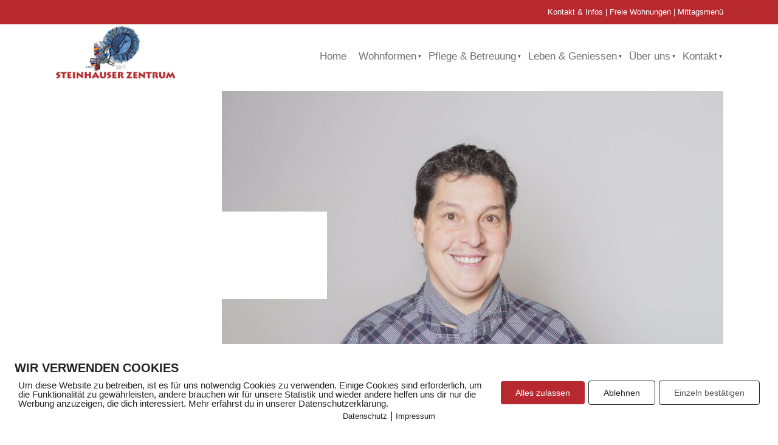

--- FILE ---
content_type: text/css
request_url: https://www.steinhauser-zentrum.ch/wp-content/themes/steinhauserzentrum/style.css?ver=6.7.4
body_size: 8083
content:
/*!
Theme Name: Steinhauser Zentrum
Theme URI: http://underscores.me/
Author: communicaziun.ch
Author URI: http://communicaziun.ch
Description: Theme for Steinhauser Zentrum Obersaxen
Version: 1.0.0
License: GNU General Public License v2 or later
License URI: LICENSE
Text Domain: steinhauserzentrum
Tags: custom-background, custom-logo, custom-menu, featured-images, threaded-comments, translation-ready

This theme, like WordPress, is licensed under the GPL.
Use it to make something cool, have fun, and share what you've learned with others.

Steinhauser Zentrum is based on Underscores https://underscores.me/, (C) 2012-2017 Automattic, Inc.
Underscores is distributed under the terms of the GNU GPL v2 or later.

Normalizing styles have been helped along thanks to the fine work of
Nicolas Gallagher and Jonathan Neal https://necolas.github.io/normalize.css/
*/

/* COLORS */
/*
rot: #B8282F;
grau: #3c3c3b;
*/
/*--------------------------------------------------------------
>>> TABLE OF CONTENTS:
----------------------------------------------------------------
# Normalize
# Typography
# Elements
# Forms
# Navigation
	## Links
	## Menus
# Accessibility
# Alignments
# Clearings
# Widgets
# Content
	## Posts and pages
	## Comments
# Infinite scroll
# Media
	## Captions
	## Galleries
--------------------------------------------------------------*/
/*--------------------------------------------------------------
# Normalize
--------------------------------------------------------------*/
html {
	font-family: sans-serif;
	-webkit-text-size-adjust: 100%;
	-ms-text-size-adjust: 100%;
}

body {
	margin: 0;
}

article,
aside,
details,
figcaption,
figure,
footer,
header,
main,
menu,
nav,
section,
summary {
	display: block;
}

audio,
canvas,
progress,
video {
	display: inline-block;
	vertical-align: baseline;
}

audio:not([controls]) {
	display: none;
	height: 0;
}

[hidden],
template {
	display: none;
}

a {
	background-color: transparent;
    color: #3c3c3b;
}

a:active,
a:hover {
	outline: 0;
}

abbr[title] {
	border-bottom: 1px dotted;
}

b,
strong {
	font-weight: bold;
}

dfn {
	font-style: italic;
}

h1 {
	font-size: 1.4em;
    line-height: 1.3em;
	margin: 0.67em 0;
}

@media screen and (min-width: 768px) {
    h1 {
        font-size: 1.8em;
    }
}

mark {
	background: #ff0;
	color: #000;
}

small {
	font-size: 80%;
}

sub,
sup {
	font-size: 75%;
	line-height: 0;
	position: relative;
	vertical-align: baseline;
}

sup {
	top: -0.5em;
}

sub {
	bottom: -0.25em;
}

img {
	border: 0;
}

svg:not(:root) {
	overflow: hidden;
}

figure {
	margin: 1em 40px;
}

hr {
	box-sizing: content-box;
	height: 0;
}

pre {
	overflow: auto;
}

code,
kbd,
pre,
samp {
	font-family: monospace, monospace;
	font-size: 1em;
}

button,
input,
optgroup,
select,
textarea {
	color: inherit;
	font: inherit;
	margin: 0;
}

button {
	overflow: visible;
}

button,
select {
	text-transform: none;
}

button,
html input[type="button"],
input[type="reset"],
input[type="submit"] {
	-webkit-appearance: button;
	cursor: pointer;
}

button[disabled],
html input[disabled] {
	cursor: default;
}

button::-moz-focus-inner,
input::-moz-focus-inner {
	border: 0;
	padding: 0;
}

input {
	line-height: normal;
}

input[type="checkbox"],
input[type="radio"] {
	box-sizing: border-box;
	padding: 0;
}

input[type="number"]::-webkit-inner-spin-button,
input[type="number"]::-webkit-outer-spin-button {
	height: auto;
}

input[type="search"]::-webkit-search-cancel-button,
input[type="search"]::-webkit-search-decoration {
	-webkit-appearance: none;
}

fieldset {
	border: 1px solid #c0c0c0;
	margin: 0 2px;
	padding: 0.35em 0.625em 0.75em;
}

legend {
	border: 0;
	padding: 0;
}

textarea {
	overflow: auto;
}

optgroup {
	font-weight: bold;
}

table {
	border-collapse: collapse;
	border-spacing: 0;
}

td,
th {
	padding: 0;
}

#primary {
    
}

#secondary {
    /*display: none;*/
}

.home #secondary,
.page-id-5 #secondary /* WOHNFORMEN EINSTIEG */ {
    display: none;
}

.home #primary,
.page-id-30 #primary, /* TEAM */
.page-id-5 #primary /* WOHNFORMEN EINSTIEG */ {
    width: 100%;
}

@media screen and (min-width: 1024px) {
    #primary {
        width: 75%;
        float: right;
    }
    
    #secondary {
        /*display: inherit;*/
        width: 22%;
        float: left;
    } 
}

/* SIDEBAR */

#secondary ul {
    list-style: none;
    margin-left: 0;
    padding-left: 0;
}

#secondary li a {
    background: #eee;
    display: inline-block;
    width: 100%;
    padding: 10px 15px;
    margin: 2px 0;
    text-transform: uppercase;
    font-family: 'Poppins', sans-serif;
    font-weight: 600;
    font-size: 1em;
}

#secondary li a:hover {
    background: #B8282F;
    text-decoration: none;
    color: #fff;
}


/* WRAP GRID */
.site-content {
    width: 95%; 
    margin: 0 auto;
}

@media screen and (min-width: 768px) {
    .site-content {
        width: 700px; 
    }    
}

@media screen and (min-width: 1024px) {
    .site-content {
        width: 960px; 
    }    
}

@media screen and (min-width: 1240px) {
    .site-content {
        width: 1100px; 
    }    
}

@media screen and (min-width: 1440px) {
    .site-content {
        width: 1300px; 
    }    
}

/* TOPBAR */
.top-bar {
    display: none;
}

@media screen and (min-width: 1024px) {
    .top-bar {
        display: inherit;
        width: 100%;
        text-align: right;
        background: #B8282F;
        padding: 10px 0;
        color: #fff;
        font-size: 0.8em;
    }
}


.top-bar a {
    color: #fff!important;
}

.top-bar a:hover {
    color: #fff;
    text-decoration: underline;
}

/* HEADER ELEMENT */

.header-element {
    position: relative;
}

.header-image {
    width: 100%;
    float: none;
}

@media screen and (min-width: 1024px) {
    .header-image {
        width: 75%;
        float: right;
    }
}

.header-text {
    width: 100%;
}

@media screen and (min-width: 1024px) {
    .header-text {
        display: -ms-flexbox;
        display: flex;
        -ms-flex-align: center;
        align-items: center;
        -ms-flex-pack: center;
        justify-content: center;
        width: 28rem;
        position: absolute;
        top: 0;
        left: 0;
        bottom: 0;  
        
    }
}

.header-text .inner {
}

@media screen and (min-width: 1024px) {
    .header-text .inner {
        width: 100%;
        position: relative;
        margin: 0 auto;
        background: #FFF;
        padding: 2rem 2rem 2rem 0;
        top: 0;
        z-index: 1;
        /*-webkit-box-shadow: 0px 0px 10px 0px rgba(71,71,71,0.3);
        -moz-box-shadow: 0px 0px 10px 0px rgba(71,71,71,0.3);
        box-shadow: 0px 0px 10px 0px rgba(71,71,71,0.3);*/
    }
}

/* FOOTER */

.footer {
    background: #B8282F;
    color: #fff;
    padding: 3rem 0 5rem 0;
}

.footer ul {
    margin: 0;
    padding: 0;
    list-style: none;
}
.footer a {
    color: #fff!important;
}

.footer a:hover {
    color: #fff;
    text-decoration: underline;
}

.site-info {
    text-align: center;
    background-color: #3c3c3b;
    color: #fff;
    padding: 20px 0;
    font-size: 0.9em;
    float: left;
    clear: both;
    width: 100%;
}

.site-info a {
    color: #fff;
}

.site-info a:hover {
    color: #fff;
    text-decoration: underline;
}

/*--------------------------------------------------------------
# Typography
--------------------------------------------------------------*/
 /*@import url('https://fonts.googleapis.com/css?family=Noto+Serif:400,700');*/
 @import url('https://fonts.googleapis.com/css?family=Barlow:300,700');
 @import url('https://fonts.googleapis.com/css?family=Poppins:300,600');

body,
button,
input,
select,
optgroup,
textarea {
	color: #3c3c3b;
	/*font-family: 'Noto Serif', serif;*/
    font-family: 'Barlow', sans-serif;
    

    


	font-size: 16px;
	font-size: 1.05rem;
	line-height: 1.5;
}

h1, h2, h3, h4, h5, h6 {
	clear: both;
    font-family: 'Poppins', sans-serif;
    text-transform: uppercase;
}

h2 {
    margin-top: 2em;
}

h3 {
    margin-top: 1.6em;
}

p {
	margin-bottom: 1.5em;
}

dfn, cite, em, i {
	font-style: italic;
}

blockquote {
    border: 2px solid #eee;
    padding: 1em 2em;
    text-align: center;
    margin: 2em 0;
}

address {
	margin: 0 0 1.5em;
}

.light {
    font-weight: 300;
}

pre {
	background: #eee;
	font-family: "Courier 10 Pitch", Courier, monospace;
	font-size: 15px;
	font-size: 0.9375rem;
	line-height: 1.6;
	margin-bottom: 1.6em;
	max-width: 100%;
	overflow: auto;
	padding: 1.6em;
}

code, kbd, tt, var {
	font-family: Monaco, Consolas, "Andale Mono", "DejaVu Sans Mono", monospace;
	font-size: 15px;
	font-size: 0.9375rem;
}

abbr, acronym {
	border-bottom: 1px dotted #666;
	cursor: help;
}

mark, ins {
	background: #fff9c0;
	text-decoration: none;
}

big {
	font-size: 125%;
}

/*--------------------------------------------------------------
# Elements
--------------------------------------------------------------*/
html {
	box-sizing: border-box;
}

*,
*:before,
*:after {
	/* Inherit box-sizing to make it easier to change the property for components that leverage other behavior; see https://css-tricks.com/inheriting-box-sizing-probably-slightly-better-best-practice/ */
	box-sizing: inherit;
}

body {
	background: #fff;
	/* Fallback for when there is no custom background color defined. */
}

hr {
	background-color: #ccc;
	border: 0;
	height: 1px;
	margin-bottom: 1.5em;
}

ul, ol {
	/*margin: 0 0 1.5em 3em;*/
}

ul {
	list-style: disc;
}

ol {
	list-style: decimal;
}

li > ul,
li > ol {
	margin-bottom: 0;
	margin-left: 1.5em;
}

dt {
	font-weight: bold;
}

dd {
	margin: 0 1.5em 1.5em;
}

img {
	height: auto;
	/* Make sure images are scaled correctly. */
	max-width: 100%;
	/* Adhere to container width. */
}

figure {
	margin: 1em 0;
	/* Extra wide images within figure tags don't overflow the content area. */
}

table {
	margin: 0 0 1.5em;
	width: 100%;
}

/*--------------------------------------------------------------
# Forms
--------------------------------------------------------------*/
button,
input[type="button"],
input[type="reset"],
input[type="submit"] {
	border: 1px solid;
	border-color: #ccc #ccc #bbb;
	border-radius: 3px;
	background: #e6e6e6;
	color: rgba(0, 0, 0, 0.8);
	font-size: 12px;
	font-size: 0.75rem;
	line-height: 1;
	padding: .6em 1em .4em;
}

button:hover,
input[type="button"]:hover,
input[type="reset"]:hover,
input[type="submit"]:hover {
	border-color: #ccc #bbb #aaa;
}

button:active, button:focus,
input[type="button"]:active,
input[type="button"]:focus,
input[type="reset"]:active,
input[type="reset"]:focus,
input[type="submit"]:active,
input[type="submit"]:focus {
	border-color: #aaa #bbb #bbb;
}

input[type="text"],
input[type="email"],
input[type="url"],
input[type="password"],
input[type="search"],
input[type="number"],
input[type="tel"],
input[type="range"],
input[type="date"],
input[type="month"],
input[type="week"],
input[type="time"],
input[type="datetime"],
input[type="datetime-local"],
input[type="color"],
textarea {
	color: #666;
	border: 1px solid #ccc;
	border-radius: 3px;
	padding: 3px;
}

input[type="text"]:focus,
input[type="email"]:focus,
input[type="url"]:focus,
input[type="password"]:focus,
input[type="search"]:focus,
input[type="number"]:focus,
input[type="tel"]:focus,
input[type="range"]:focus,
input[type="date"]:focus,
input[type="month"]:focus,
input[type="week"]:focus,
input[type="time"]:focus,
input[type="datetime"]:focus,
input[type="datetime-local"]:focus,
input[type="color"]:focus,
textarea:focus {
	color: #111;
}

select {
	border: 1px solid #ccc;
}

textarea {
	width: 100%;
}

/*--------------------------------------------------------------
# Navigation
--------------------------------------------------------------*/
/*--------------------------------------------------------------
## Links
--------------------------------------------------------------*/
a {
	color: #B8282F;
    text-decoration: none;
}

a:visited {
	color: #B8282F;
}

a:hover, a:focus, a:active {
	color: #B8282F;
    text-decoration: underline;
}

a:focus,
a:hover {
	outline: none!important;
}

a:hover, a:active {
	outline: 0;
}

.button {
    background: #B8282F;
    color: #fff!important;
    padding: 10px;
    /*font-family: 'Poppins', sans-serif;
    font-weight: 600;
    text-transform: uppercase;*/
}

.button:hover {
    background: #eee;
    color: #B8282F!important;
    text-decoration: none;
   
}

/*--------------------------------------------------------------
## Menus
--------------------------------------------------------------*/

.menu-item-has-children a:after {
    color: #3c3c3b;
    content: ' \25bc';
    font-size: 0.4em;
    padding-top: -10px;
    position: absolute;
    line-height: 0;
    right: 0.2em;
    top: 50%;
    bottom: 50%;
}

.main-navigation {
	float: right;
    margin-top: 20px;
}

.main-navigation ul {
	display: none;
	list-style: none;
	margin: 0;
	padding-left: 0;
}


.main-navigation ul ul {
	box-shadow: 0 3px 3px rgba(0, 0, 0, 0.2);
	float: left;
	position: absolute;
	top: 100%;
	left: -999em;
	z-index: 99999;
    background: #fff;
    padding-bottom: 10px;
}

.main-navigation ul ul ul {
	left: -999em;
	top: 0;
}

.main-navigation ul ul li:hover > ul,
.main-navigation ul ul li.focus > ul {
	left: 100%;
}

.main-navigation ul ul a {
	width: 200px;
    padding: 0;
}

.main-navigation ul ul a:after {
    display: none;
}

.main-navigation ul li:hover > ul,
.main-navigation ul li.focus > ul {
	left: auto;
}

.main-navigation li {
	float: left;
	position: relative;
    padding: 0 10px;
    margin-top: 10px;
}

.main-navigation a {
	display: block;
	text-decoration: none;
    color: #706f6f;
    padding: 10px 0;
}

.main-navigation a:hover,
.main-navigation .current-menu-item a,
.main-navigation .current_page_ancestor a,
.main-navigation a:hover:after,
.main-navigation .current-menu-item a:after,
.main-navigation .current_page_ancestor .sub-menu a:hover,
.main-navigation .current_page_ancestor .sub-menu .current-menu-item a,
.page_item_has_children .sub-menu a:hover {
    color: #B8282F;
}

.main-navigation .current_page_ancestor .sub-menu a,
.menu-item-has-children .sub-menu a {
    color: #706f6f;
}

/* Small menu. */
.menu-toggle,
.main-navigation.toggled ul {
	display: none;
}

@media screen and (min-width: 1024px) {
	.menu-toggle {
		display: none;
	}
	.main-navigation ul {
		display: block;
	}
}

.sub-menu {
    background: #fff;
    padding-top: 10px;
}

.sub-menu li a {
    border-bottom: none!important;
    padding: 0;
}
.sub-menu li a:hover {
    color: #d80000;
}



.site-main .comment-navigation, .site-main
.posts-navigation, .site-main
.post-navigation {
	margin: 0 0 1.5em;
	overflow: hidden;
}

.comment-navigation .nav-previous,
.posts-navigation .nav-previous,
.post-navigation .nav-previous {
	float: left;
	width: 50%;
}

.comment-navigation .nav-next,
.posts-navigation .nav-next,
.post-navigation .nav-next {
	float: right;
	text-align: right;
	width: 50%;
}

/*--------------------------------------------------------------
# Accessibility
--------------------------------------------------------------*/
/* Text meant only for screen readers. */
.screen-reader-text {
	border: 0;
	clip: rect(1px, 1px, 1px, 1px);
	clip-path: inset(50%);
	height: 1px;
	margin: -1px;
	overflow: hidden;
	padding: 0;
	position: absolute !important;
	width: 1px;
	word-wrap: normal !important; /* Many screen reader and browser combinations announce broken words as they would appear visually. */
}

.screen-reader-text:focus {
	background-color: #f1f1f1;
	border-radius: 3px;
	box-shadow: 0 0 2px 2px rgba(0, 0, 0, 0.6);
	clip: auto !important;
	clip-path: none;
	color: #21759b;
	display: block;
	font-size: 14px;
	font-size: 0.875rem;
	font-weight: bold;
	height: auto;
	left: 5px;
	line-height: normal;
	padding: 15px 23px 14px;
	text-decoration: none;
	top: 5px;
	width: auto;
	z-index: 100000;
	/* Above WP toolbar. */
}

/* Do not show the outline on the skip link target. */
#content[tabindex="-1"]:focus {
	outline: 0;
}

/*--------------------------------------------------------------
# Alignments
--------------------------------------------------------------*/
.alignleft {
	display: inline;
	float: left;
	margin-right: 1.5em;
}

.alignright {
	display: inline;
	float: right;
	margin-left: 1.5em;
}

.aligncenter {
	clear: both;
	display: block;
	margin-left: auto;
	margin-right: auto;
}

/*--------------------------------------------------------------
# Clearings
--------------------------------------------------------------*/
.clear:before,
.clear:after,
.entry-content:before,
.entry-content:after,
.comment-content:before,
.comment-content:after,
.site-header:before,
.site-header:after,
.site-content:before,
.site-content:after,
.site-footer:before,
.site-footer:after {
	content: "";
	display: table;
	table-layout: fixed;
}

.clear:after,
.entry-content:after,
.comment-content:after,
.site-header:after,
.site-content:after,
.site-footer:after {
	clear: both;
}

/*--------------------------------------------------------------
# Widgets
--------------------------------------------------------------*/
.widget {
	margin: 0 0 1.5em;
	/* Make sure select elements fit in widgets. */
}

.widget select {
	max-width: 100%;
}

/*--------------------------------------------------------------
# Content
--------------------------------------------------------------*/
/*--------------------------------------------------------------
## Posts and pages
--------------------------------------------------------------*/
.sticky {
	display: block;
}

.hentry {
	margin: 0 0 1.5em;
}

.updated:not(.published) {
	display: none;
}

.page-content,
.entry-content,
.entry-summary {
	margin: 0;
}

@media screen and (min-width: 1024px) {
    .page-content,
    .entry-content,
    .entry-summary {
        margin: 3em 0;
    }
}

.page-links {
	clear: both;
	margin: 0 0 1.5em;
}

/*--------------------------------------------------------------
## Comments
--------------------------------------------------------------*/
.comment-content a {
	word-wrap: break-word;
}

.bypostauthor {
	display: block;
}

/*--------------------------------------------------------------
# Infinite scroll
--------------------------------------------------------------*/
/* Globally hidden elements when Infinite Scroll is supported and in use. */
.infinite-scroll .posts-navigation,
.infinite-scroll.neverending .site-footer {
	/* Theme Footer (when set to scrolling) */
	display: none;
}

/* When Infinite Scroll has reached its end we need to re-display elements that were hidden (via .neverending) before. */
.infinity-end.neverending .site-footer {
	display: block;
}

/*--------------------------------------------------------------
# Media
--------------------------------------------------------------*/
.page-content .wp-smiley,
.entry-content .wp-smiley,
.comment-content .wp-smiley {
	border: none;
	margin-bottom: 0;
	margin-top: 0;
	padding: 0;
}

/* Make sure embeds and iframes fit their containers. */
embed,
iframe,
object {
	max-width: 100%;
}


/* Make sure logo link wraps around logo image. */
.custom-logo-link {
	display: inline-block;
    float: left;
    padding-bottom: 10px;
}

.custom-logo-link img {
    width: 200px;
}

/*--------------------------------------------------------------
## Captions
--------------------------------------------------------------*/
.wp-caption {
	margin-bottom: 1.5em;
	max-width: 100%;
}

.wp-caption img[class*="wp-image-"] {
	display: block;
	margin-left: auto;
	margin-right: auto;
}

.wp-caption .wp-caption-text {
	margin: 0.8075em 0;
}

.wp-caption-text {
	text-align: center;
}

/*--------------------------------------------------------------
## Galleries
--------------------------------------------------------------*/
.gallery {
	margin-bottom: 1.5em;
}

.gallery-item {
	display: inline-block;
	text-align: center;
	vertical-align: top;
	width: 100%;
}

.gallery-columns-2 .gallery-item {
	max-width: 50%;
}

.gallery-columns-3 .gallery-item {
	max-width: 33.33%;
}

.gallery-columns-4 .gallery-item {
	max-width: 25%;
}

.gallery-columns-5 .gallery-item {
	max-width: 20%;
}

.gallery-columns-6 .gallery-item {
	max-width: 16.66%;
}

.gallery-columns-7 .gallery-item {
	max-width: 14.28%;
}

.gallery-columns-8 .gallery-item {
	max-width: 12.5%;
}

.gallery-columns-9 .gallery-item {
	max-width: 11.11%;
}

.gallery-caption {
	display: block;
}



/*********************
BOX SIZING
*********************/
.last-col {
  float: right;
  padding-right: 0 !important; }

.one_fifth {
    padding: 5px!important;
}
/*
Mobile Grid Styles
*/
@media (max-width: 767px) {
  .m-all {
    float: left;
    padding-right: 0.75em;
    width: 100%;
    padding-right: 0; }

  .m-1of2 {
    float: left;
    padding-right: 0.75em;
    width: 50%; }

  .m-1of3 {
    float: left;
    padding-right: 0.75em;
    width: 33.33%; }

  .m-2of3 {
    float: left;
    padding-right: 0.75em;
    width: 66.66%; }

  .m-1of4 {
    float: left;
    padding-right: 0.75em;
    width: 25%; }

  .m-3of4 {
    float: left;
    padding-right: 0.75em;
    width: 75%; } 
}

@media (min-width: 480px) and (max-width: 1023px) {
  .d-1of3 {
    float: left;
    margin-right: 0.75em;
    width: calc(50% - 0.8em) ;
    }
}
/* Portrait tablet to landscape */
@media (min-width: 768px) and (max-width: 1023px) {
    
  .t-all {
    float: left;
    padding-right: 0.75em;
    width: 100%;
    padding-right: 0; }

  .t-1of2 {
    float: left;
    padding-right: 0.75em;
    width: 50%; }

  .t-1of3 {
    float: left;
    padding-right: 0.75em;
    width: 33.33%; }

  .t-2of3 {
    float: left;
    padding-right: 0.75em;
    width: 66.66%; }

  .t-1of4 {
    float: left;
    padding-right: 0.75em;
    width: 25%; }

  .t-3of4 {
    float: left;
    padding-right: 0.75em;
    width: 75%; }

  .t-1of5 {
    float: left;
    padding-right: 0.75em;
    width: 20%; }

  .t-2of5 {
    float: left;
    padding-right: 0.75em;
    width: 40%; }

  .t-3of5 {
    float: left;
    padding-right: 0.75em;
    width: 60%; }

  .t-4of5 {
    float: left;
    padding-right: 0.75em;
    width: 80%; }
}

@media (min-width: 769px) and (max-width: 1239px) {
    
    .d-1of4 {
    float: left;
    padding-right: 0.75em;
    width: calc(50% - 20px); 
    margin: 10px;
    }
}
    
/* Landscape to small desktop */
@media (min-width: 1024px) {
  .d-all {
    float: left;
    padding-right: 0.75em;
    width: 100%;
    padding-right: 0; }

  .d-1of2 {
    float: left;
    padding-right: 0.75em;
    width: 50%; }

  .d-1of3 {
    float: left;
    margin-right: 0.75em;
    width: calc(33.3% - 0.5em);
    }
    
.d-1of3:nth-child(3n) {
    margin-right: 0;
    }

  .d-2of3 {
    float: left;
    padding-right: 0.75em;
    width: 66.66%; }

  .d-1of4 {
    float: left;
    padding-right: 0.75em;
    width: calc(25% - 20px); 
    margin: 10px;}
    

  .d-3of4 {
    float: left;
    padding-right: 0.75em;
    width: 75%; }

  .d-1of5 {
    float: left;
    padding-right: 0.75em;
    width: 20%; }

  .d-2of5 {
    float: left;
    padding-right: 0.75em;
    width: 40%; }

  .d-3of5 {
    float: left;
    padding-right: 0.75em;
    width: 60%; }

  .d-4of5 {
    float: left;
    padding-right: 0.75em;
    width: 80%; }

  .d-1of6 {
    float: left;
    padding-right: 0.75em;
    width: 16.6666666667%; }

  .d-1of7 {
    float: left;
    padding-right: 0.75em;
    width: 14.2857142857%; }

  .d-2of7 {
    float: left;
    padding-right: 0.75em;
    width: 28.5714286%; }

  .d-3of7 {
    float: left;
    padding-right: 0.75em;
    width: 42.8571429%; }

  .d-4of7 {
    float: left;
    padding-right: 0.75em;
    width: 57.1428572%; }

  .d-5of7 {
    float: left;
    padding-right: 0.75em;
    width: 71.4285715%; }

  .d-6of7 {
    float: left;
    padding-right: 0.75em;
    width: 85.7142857%; }

  .d-1of8 {
    float: left;
    padding-right: 0.75em;
    width: 12.5%; }

  .d-1of9 {
    float: left;
    padding-right: 0.75em;
    width: 11.1111111111%; }

  .d-1of10 {
    float: left;
    padding-right: 0.75em;
    width: 10%; }

  .d-1of11 {
    float: left;
    padding-right: 0.75em;
    width: 9.09090909091%; }

  .d-1of12 {
    float: left;
    padding-right: 0.75em;
    width: 8.33%; }
}


.page-template-page-half .chiro-section {
    padding: 0;
    float: left;
    clear: both;
    border-bottom: 1px solid #eee;
}

@media screen and (min-width: 1024px) {
    .page-template-page-half .chiro-section img {
        padding: 0 5%;
    }
}


.page-template-page-half .chiro-section:last-child {
    border-bottom: none;
}

@media screen and (min-width: 768px) {
    .page-template-page-half .chiro-section {
        padding: 50px 0;
    }
}

.page-template-page-half .d-1of2:nth-child(2) {
    padding: 30px;
}


/* TEASER */

.teaser-wrap {
    margin-bottom: 4rem;
    float: left;
    clear: both;
}

.teaser {
    background: #eee;
    
    padding: 0;
    text-align: center;
}

.teaser .inner {
    margin: 1em;
    border: 1px solid #B8282F;
    padding: 1.3em;
}

/* TABLE */
/*
- - - - basic prettyfying css - - - */


table {
  border-collapse: collapse;
  margin: 0;
  padding: 0;
  width: 100%;
  table-layout: fixed;
}

table caption {
  font-size: 1.5em;
  margin: .5em 0 .75em;
}
table tr {
  background: # ;
  padding: .35em;
}
table th,
table td {
  padding: .625em;
  text-align: center;
}
table th {
  font-size: .85em;
  letter-spacing: .1em;
  text-transform: uppercase;
}

@media screen and (max-width: 768px) {
  table {
    border: 0;
  }
  table caption {
    font-size: 1.3em;
  }
  table thead {
    border: none;
    clip: rect(0 0 0 0);
    height: 1px;
    margin: -1px;
    overflow: hidden;
    padding: 0;
    position: absolute;
    width: 1px;
  }
  table tr {
    border-bottom: 3px solid #ddd;
    display: block;
    margin-bottom: .625em;
  }
  table td {
    border-bottom: 1px solid #ddd;
    display: block;
    font-size: .8em;
    text-align: right;
  }
  table td:before {
    /*
    * aria-label has no advantage, it won't be read inside a table
    content: attr(aria-label);
    */
    content: attr(data-label);
    float: left;
    font-weight: bold;
    text-transform: uppercase;
  }
  table td:last-child {
    border-bottom: 0;
  }
}

tbody tr:nth-of-type(odd) {
  background: #eee;
}



@media screen and (min-width: 1024px) {
    .mobile-only {
        display: none;
    }
}


/* IMAGE MAP */

/* set the size of the definition list &lt;dl&gt; and add the background image */
#imap {
  display: none;
}

@media screen and (min-width: 1024px) {
    #imap {
        display: block;
        width: 100%;
        height: 800px;
        background: url(img/vogelperspektive.jpg) no-repeat;
        background-size: cover;
        position: relative;
    }
}


@media screen and (min-width: 1240px) {
    height: 800px;
}

/* set up the definition list &lt;dt&gt;&lt;a&gt; to hold the background image for the hover state */
#imap a#title {
  display: block;
  width: 100%;
  height: 0;
  padding-top: 240px;
  overflow: hidden;
  position: absolute;
  left: 0;
  top: 0;
  background: transparent url(img/vogelperspektive.jpg) no-repeat 400px 400px;
  background-size: cover;
  cursor: default;
}

/* the hack for IE pre IE6 */
* html #imap a#title {
  height: 240px;
  height: 0;
}

/* the &lt;dt&gt;&lt;a&gt; hover style to move the background image to position 0 0*/


/* place the &lt;dd&gt;s in the correct absolute position */
#imap dd {
  position: absolute;
  padding: 0;
  margin: 0;
}

#imap a {
position: relative;
}

#imap #picp {
  left: 271px;
  top: 580px;
  z-index: 20;
}

#imap #picr {
  left: 430px;
  top: 365px;
  z-index: 20;
}

#imap #picj {
  right: 180px;
  top: 265px;
  z-index: 20;
}


@media screen and (min-width: 1024px) {
    #imap #picp {
      left: 220px;
      top: 480px;
    }

    #imap #picr {
      left: 345px;
      top: 300px;
    }

    #imap #picj {
      right: 25px;
      top: 200px;
    }
}

@media screen and (min-width: 1240px) {
    #imap #picp {
      left: 230px;
      top: 490px;
    }

    #imap #picr {
      left: 360px;
      top: 305px;
    }

    #imap #picj {
      right: 140px;
      top: 220px;
    }
}


@media screen and (min-width: 1440px) {
    #imap #picp {
      left: 271px;
      top: 580px;
    }

    #imap #picr {
      left: 430px;
      top: 365px;
    }

    #imap #picj {
      right: 180px;
      top: 265px;
    }
}


/* style the &lt;dd&gt;&lt;a&gt; links physical size and the background image for the hover */
#imap a#stpeter,#imap a#stpaul,#imap a#witbligg,#imap a#george {
    display: block;
    width: 85px;
    height: 85px;
    background: rgba(184,40,47,0.5);
    text-decoration: none;
    z-index: 20;
}

#imap a#stpeter:hover,
#imap a#stpaul:hover,
#imap a#witbligg:hover,
#imap a#george:hover {
    background: rgba(184,40,47,1);
}

/* style the span text so that it is not initially displayed */
#imap a span,#imap a:visited span {
  display: block;
  visibility: hidden;
  opacity: 0;
  transition: opacity .5s;
  background: #fff;
  color: #3c3c3b;
  /*border: 1px solid #000;*/
  width: 388px;
  top: 10px;
  left: 10px;
}

/* move the link background image to position 0 0 when hovered */
#imap a#stpeter:hover,#imap a#stpaul:hover,#imap a#witbligg:hover,#imap a#george:hover {
  background-position: 0 0;
  visibility: visible;
  opacity: 1;
  // transform:
}

/* define the common styling for the span text */
#imap a:hover span {
  position: absolute;
  display: block;
  padding: 20px;
  visibility: visible;
  transform: opacity 2s;
  opacity: 1;
}

/* the hack for IE pre IE6 */
* html #imap a:hover span {
  width: 400px;
  width: 388px;
  top: 20px;
  left: 20px;
}


/* add the style for the link span text - first line */
#imap a span:first-line {
  font-weight: 700;
    font-size: 1.2em;
}

/* CALDERA FORMULARE */

.caldera-grid .form-control {
    border: none!important;
    border-radius: 0!important;
    background: #f1f1f1!important;
    box-shadow: none!important;
    height: 45px!important;
}

.caldera-grid .form-control:focus {
    border: 1px solid #B8282F!important;
}

.caldera-grid label {
    font-weight: 400!important;
}


.btn {
    background: #B8282F!important;
    color: #fff!important;
    border: none!important;
    border-radius: 0!important;
    padding: 15px!important;
}

.btn:hover {
    background: #3c3c3b!important;
}

/* SLIDER GESCHICHTE */
.wpex.horizontal-timeline .wpex-timeline-label h2 {
    font-weight: 700!important;
    text-transform: none;
}









/* TEAM HOVER EFFECTS */



.hover-effect figure img {
	position: relative;
	display: block;
	min-height: 100%;
	max-width: 100%;
    max-width: none;
	width: -webkit-calc(100% + 50px);
	width: calc(100% + 50px);
	opacity: 1;
	-webkit-transition: opacity 0.35s, -webkit-transform 0.35s;
	transition: opacity 0.35s, transform 0.35s;
	-webkit-transform: translate3d(-40px,0, 0);
	transform: translate3d(-40px,0,0);
    margin-bottom: -1px;
}

.hover-effect figure figcaption {
	padding: 2em;
	color: #fff;
	/*text-transform: uppercase;*/
	font-size: 1.25em;
	-webkit-backface-visibility: hidden;
	backface-visibility: hidden;
    text-align: left;
}

.hover-effect figure figcaption::before,
.hover-effect figure figcaption::after {
	pointer-events: none;
}

.hover-effect figure figcaption,
.hover-effect figure figcaption > a {
	position: absolute;
	top: 0;
	left: 0;
	width: 100%;
	height: 100%;
}

/* Anchor will cover the whole item by default */
/* For some effects it will show as a button */
.hover-effect figure figcaption > a {
	z-index: 1000;
	text-indent: 200%;
	white-space: nowrap;
	font-size: 0;
	opacity: 0;
}

.hover-effect figure h2 {
	font-weight: 700;
    font-size: 1.2em;
    -webkit-transition: -webkit-transform 0.35s;
	transition: transform 0.35s;
    text-shadow: 1px 1px 2px #555;
    line-height: 1em;
}

.hover-effect figure h2 span {
	font-weight: 700;
}

.hover-effect figure h2,
.hover-effect figure p {
	margin: 0;
    -webkit-transform: translate3d(0,40px,0);
	transform: translate3d(0,40px,0);
}

.hover-effect figure p {
	letter-spacing: 1px;
	font-size: 68.5%;
    font-weight: 700;    
    color: #fff;
	opacity: 0;
    text-shadow: 1px 1px 2px #555;
	-webkit-transition: opacity 0.2s, -webkit-transform 0.35s;
	transition: opacity 0.2s, transform 0.35s;
}

.hover-effect figure figcaption > div {
	position: absolute;
	bottom: 30px;
	left: 0;
	padding: 2em;
	width: 100%;
	height: 35%;
}



@media screen and (min-width: 1024px) {
   .hover-effect figure figcaption > div {
        bottom: 0;
    } 
}

.hover-effect figure:hover img,
.hover-effect figure:hover p {
	opacity: 1;
}

.hover-effect figure:hover img,
.hover-effect figure:hover h2,
.hover-effect figure:hover p {
	-webkit-transform: translate3d(0,0,0);
	transform: translate3d(0,0,0);
}

.hover-effect figure:hover p {
	-webkit-transition-delay: 0.05s;
	transition-delay: 0.05s;
	-webkit-transition-duration: 0.35s;
	transition-duration: 0.35s;
}

/* FILTER */
.hover-effect input[type="radio"] {
    display:none;
}

.hover-effect label {
    width: calc(25% - 8px) ;
    float:left;
    text-align:center;
    background:#eee;
    /*box-shadow: 0 1px 3px rgba(0,0,0,0.12), 0 1px 2px rgba(0,0,0,0.24);*/
    color:#222222;
    padding: 1% 2%;
    margin-right: 10px;
    margin-bottom:30px;
    cursor:pointer;
}

.hover-effect label:last-of-type {
    margin-right: 0;
}

.hover-effect input[type="radio"][id="reset"]:checked + label,
.hover-effect input[type="radio"][id="abteilung-oekonomie"]:checked + label,
.hover-effect input[type="radio"][id="abteilung-pflege"]:checked + label,
.hover-effect input[type="radio"][id="abteilung-leitung"]:checked + label {
    background:#B8282F;
    color: #fff;
}


.hover-effect figure {
    position: relative;
    width: 0;
    height: 0;
    padding: 0;
    margin: 0;
    opacity: 0;
    float: left;
}


.hover-effect input[type="radio"][id="abteilung-leitung"]:checked ~ .abteilung-leitung,
.hover-effect input[type="radio"][id="abteilung-oekonomie"]:checked ~ .abteilung-oekonomie,
.hover-effect input[type="radio"][id="abteilung-pflege"]:checked ~ .abteilung-pflege,
.hover-effect input[type="radio"][id="reset"]:checked ~ .abteilung-pflege,
.hover-effect input[type="radio"][id="reset"]:checked ~ .abteilung-oekonomie,
.hover-effect input[type="radio"][id="reset"]:checked ~ .abteilung-leitung {
    overflow: hidden;
    width: 100%;
    height: 35%;
    max-height: 300px;
    text-align: center;
    cursor: pointer;
    transition:ease 0.5s;
    margin:0.5%;
    opacity: 1;
}

@media screen and (min-width: 480px) {
    .hover-effect input[type="radio"][id="abteilung-leitung"]:checked ~ .abteilung-leitung,
    .hover-effect input[type="radio"][id="abteilung-oekonomie"]:checked ~ .abteilung-oekonomie,
    .hover-effect input[type="radio"][id="abteilung-pflege"]:checked ~ .abteilung-pflege,
    .hover-effect input[type="radio"][id="reset"]:checked ~ .abteilung-pflege,
    .hover-effect input[type="radio"][id="reset"]:checked ~ .abteilung-oekonomie,
    .hover-effect input[type="radio"][id="reset"]:checked ~ .abteilung-leitung {
        width: 49%;
        max-height: 350px;
    }
}


@media screen and (min-width: 1024px) {
    .hover-effect input[type="radio"][id="abteilung-leitung"]:checked ~ .abteilung-leitung,
    .hover-effect input[type="radio"][id="abteilung-oekonomie"]:checked ~ .abteilung-oekonomie,
    .hover-effect input[type="radio"][id="abteilung-pflege"]:checked ~ .abteilung-pflege,
    .hover-effect input[type="radio"][id="reset"]:checked ~ .abteilung-pflege,
    .hover-effect input[type="radio"][id="reset"]:checked ~ .abteilung-oekonomie,
    .hover-effect input[type="radio"][id="reset"]:checked ~ .abteilung-leitung {
        width: 32.3%;
    }
}

@media screen and (min-width: 1440px) {
    .hover-effect input[type="radio"][id="abteilung-leitung"]:checked ~ .abteilung-leitung,
    .hover-effect input[type="radio"][id="abteilung-oekonomie"]:checked ~ .abteilung-oekonomie,
    .hover-effect input[type="radio"][id="abteilung-pflege"]:checked ~ .abteilung-pflege,
    .hover-effect input[type="radio"][id="reset"]:checked ~ .abteilung-pflege,
    .hover-effect input[type="radio"][id="reset"]:checked ~ .abteilung-oekonomie,
    .hover-effect input[type="radio"][id="reset"]:checked ~ .abteilung-leitung {
        max-height: 400px;
    }
}


.gallery-columns-2 .gallery-item {
    margin-right: 10px;
    width: calc(50% - 10px);
}

.gallery-columns-2 .gallery-item:last-child {
    margin-right: 0;
}


/* FORMS */
.caldera-grid textarea.form-control {
    padding-top: 10px;
    min-height: 80px;
}

@media screen and (min-width: 1024px) {
    .caldera-grid textarea.form-control {
        min-height: 120px;
    }
}